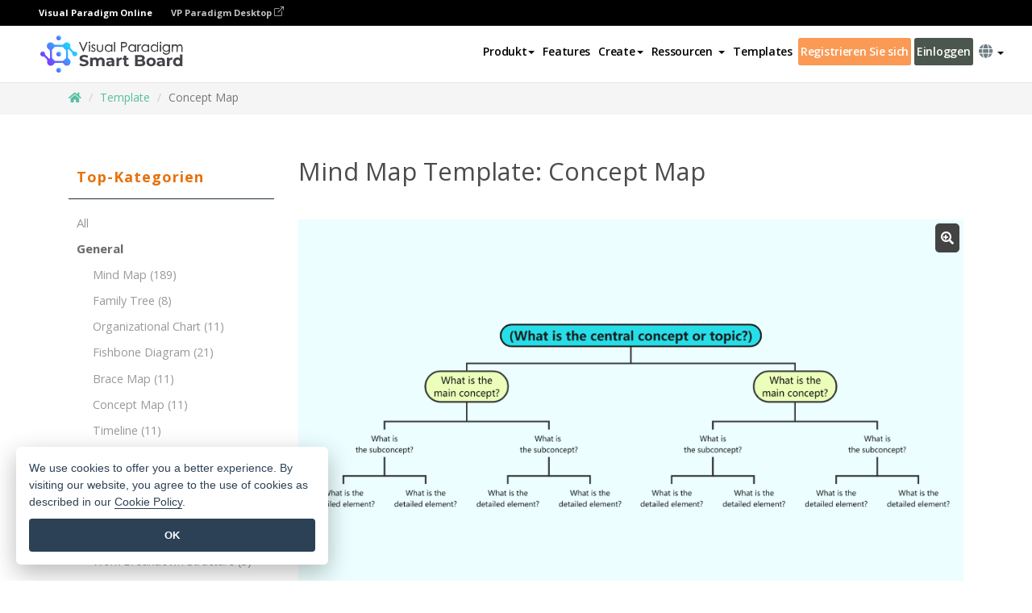

--- FILE ---
content_type: text/html;charset=UTF-8
request_url: https://board.visual-paradigm.com/de/templates/concept-map/
body_size: 9728
content:
<!DOCTYPE html>
<html lang="de" dir="ltr">
<head>
<title>Free Mind Map Template: Concept Map</title>
<meta name="description" content="Mind Map Template: Concept Map Edit this template Navigating Concepts through Concept Maps A concept map is a visual representation that organizes and illustrates knowledge around a central theme or concept. Developed to enhance understanding and facilitate learning, concept maps use nodes or concepts and connecting lines to show relationships between these concepts. The central &hellip; " />
<meta name="viewport" content="width=device-width, initial-scale=1">
<!-- <link rel="icon" type="image/png" sizes="32x32" href="/favicon-32x32.png">
<link rel="icon" type="image/png" sizes="16x16" href="/favicon-16x16.png"> -->
<link rel="icon" type="image/x-icon" href="/sb_favicon.ico">
			<meta charset="utf-8">
<meta name="theme-color" content="#ffffff">   
<link rel="alternate" hreflang="de" href="https://board.visual-paradigm.com/de/templates/concept-map/"/>
<link rel="alternate" hreflang="en" href="https://board.visual-paradigm.com/templates/concept-map/"/>
<link rel="alternate" hreflang="fr" href="https://board.visual-paradigm.com/fr/templates/concept-map/"/>

<link href="https://fonts.googleapis.com/css?family=Open+Sans:300,400,600,700&display=swap" rel="preload" as="style">
<link href="/css/bootstrap.min.css" rel="preload" as="style">
<link href="/css/style.css?t=1768895987" rel="preload" as="style">
<link href="/css/fontawesome-5.15.1/all.min.css" rel="preload" as="style">
<link href="/css/crownIndicator.css" rel="preload" as="style">
<link href="/scripts/jquery-3.5.1.min.js" rel="preload" as="script">
<link href="/scripts/jquery.easing.min.js" rel="preload" as="script">
<link href="/scripts/bootstrap.min.js" rel="preload" as="script">
<link href="/scripts/custom.js" rel="preload" as="script">

<link rel="stylesheet" type="text/css" href="https://fonts.googleapis.com/css?family=Open+Sans:300,400,600,700&display=swap">
<link rel="stylesheet" type="text/css" href="/css/bootstrap.min.css">
<link rel="stylesheet" type="text/css" href="/css/style.css?t=1768895987">
<link rel="stylesheet" type="text/css" href="/css/fontawesome-5.15.1/all.min.css">
<link rel="stylesheet" type="text/css" href="/css/crownIndicator.css">
<script type="text/javascript" src="/scripts/jquery-3.5.1.min.js"></script>
<script type="text/javascript" src="/scripts/jquery.easing.min.js"></script>
<script type="text/javascript" src="/scripts/bootstrap.min.js"></script>
<script type="text/javascript" src="/scripts/custom.js"></script>
<script>
	var lastErrorMessage; 
	window.addEventListener('error', function (e) {
		var result = '';
		result += 'Page URL: ' + window.location.href + '\n';
		result += 'Message: ' + e.message + '\n';
		if (e.filename) {
			result += 'File: ' + e.filename + ' (' + e.lineno + ', ' + e.colno + ')\n';
		}
		if (e.error && e.error.stack) {
			result += 'Stack: ' + e.error.stack + '\n';
		}
		if (e.detail) {
			result += e.detail.error_msg + ": " + e.detail.error_code + '\n';
		}
		if (lastErrorMessage == result) {
			return;
		}
		lastErrorMessage = result;
		fetch('/rest/log', {
			method: 'POST',
			headers: {
				'content-type': 'application/json'
			},
			body: JSON.stringify({
				type: 'error',
				message: result
			})
		});
	});
</script><link rel="stylesheet" href="/css/tabular/style.css">
<link rel="stylesheet" href="/css/tabular/calculator.css">
</head>

<body class="lang-de ">
	<link rel="stylesheet" href="/css/jquery-simple-mobilemenu-slide.css" />
<script src="/scripts/jquery-simple-mobilemenu.min.js"></script>
<style>
</style>


<div class="topbar-container" id="main-index-header">
<!-- Top bar using Bootstrap 5 -->

	<nav id="mainNav" class="navbar fixed-top-bar navbar-fixed-top affix" data-spy="affix" data-offset-top="70">
		<!-- Global top nav -->
		<nav id="stickymainNav" class="navbar navbar-default navbar-doublerow  navbar-trans navbar-fixed-top">

<div class="bg-black-padding">
	<div class="container-fluid controlled-header-width">
        <span class="text-white-font">Visual Paradigm Online</span>
        <a href="https://www.visual-paradigm.com" target="_blank" class="vp-desktop-link">
          VP Paradigm Desktop
          <svg class="bi" width="12" height="12" fill="currentColor" viewBox="0 0 16 16">
            <path fill-rule="evenodd" d="M8.636 3.5a.5.5 0 0 0-.5-.5H1.5A1.5 1.5 0 0 0 0 4.5v10A1.5 1.5 0 0 0 1.5 16h10a1.5 1.5 0 0 0 1.5-1.5V7.864a.5.5 0 0 0-1 0V14.5a.5.5 0 0 1-.5.5h-10a.5.5 0 0 1-.5-.5v-10a.5.5 0 0 1 .5-.5h6.636a.5.5 0 0 0 .5-.5z"/>
            <path fill-rule="evenodd" d="M16 .5a.5.5 0 0 0-.5-.5h-5a.5.5 0 0 0 0 1h3.793L6.146 9.146a.5.5 0 1 0 .708.708L15 1.707V5.5a.5.5 0 0 0 1 0v-5z"/>
          </svg>
        </a>
      </div>	</div><!-- down nav -->
			<div class="container-fluid controlled-header-width">
				<div class="navbar-header">
					<div class="sub-features-wrapper">
						<a class="navbar-brand hidden-md hidden-sm hidden-xs" href="/de/"> <img class="main-header-index-logo" src="/images/vp-sb-with-name.svg" alt="Logo of Visual Paradigm Smart Board">
								</a>
								<a class="navbar-brand hidden-lg " href="/de/"><img src="/images/sb-logo-1.png"></a>
							</div>
				</div>
				<div class="collapse navbar-collapse" id="navbar-collapse-1">
					<ul class="nav navbar-nav navbar-right">
						<li id="product-megamenu" class="dropdown megamenu-fw"><a href="#" class="dropdown-toggle" data-toggle="dropdown" role="button" aria-expanded="false">Produkt<span class="caret"></span></a>


	<ul class="product-megamenu-item dropdown-menu megamenu-content product-menu-dropdown-v1" role="menu">

		<li class="col-sm-3 col-lg-2 col-xs-12" id="product-menu-column-style">
<span class="product-item-title">Create</span>
<ul class="product-create-menu-list">
<li><img src="/images/home/menu/v1/diagram-logo.png"><a href="/diagrams/">Diagram</a></li>
<li><img src="/images/home/menu/v1/chart-logo.png"><a href="/charts/">Chart</a></li>
<li><img src="/images/home/menu/v1/smartboard-logo.png"><a href="/board/">Smart Board</a></li>
<li><img src="/images/home/menu/v1/form-logo.png"><a href="/forms/">Form Builder</a></li>

</ul>

		</li>
		<li class="col-sm-3 col-lg-2 col-xs-12" id="product-menu-column-style">



			<span class="product-item-title">Compose</span>
<ul class="product-compose-menu-list">
<li><img src="/images/home/menu/v1/designer-logo.png"><a href="/infoart/">Graphic Design</a></li>
<li><img src="/images/home/menu/v1/flipbooks-logo.png"><a href="/flipbook-maker/">Flipbook</a></li>
<li><img src="/images/home/menu/v1/anifuzion-logo.png"><a href="https://explainer.visual-paradigm.com/">Animation</a></li>
<li><img src="/images/home/menu/v1/photobook-logo.png"><a href="/photo-book-maker/">Photobook</a></li>
<li><img src="/images/home/menu/v1/pdf-logo.png"><a href="/online-pdf-editor/">PDF Editor</a></li>
<li><img src="/images/home/menu/v1/collages-logo.png"><a href="/photo-collage-maker/">Collage</a></li>
<li><img src="/images/home/menu/v1/word-office-logo.png"><a href="/document-editor/">Document</a></li>
<li><img src="/images/home/menu/v1/excel-office-logo.png"><a href="/spreadsheet-editor/">Spreadsheet</a></li>
<li><img src="/images/home/menu/v1/ppt-office-logo.png"><a href="/presentation-software/">Presentation</a></li>

</ul>
		</li>
		
		<li class="col-sm-3 col-lg-3 col-xs-12" id="product-menu-column-style">


<span class="product-item-title">Tools</span>
			<ul class="product-utilities-menu-list">
<li><img src="/images/home/menu/v1/ppt-logo.png"><a href="/powerpoint-web-viewer/">PowerPoint Web Viewer</a></li>
<li><img src="/images/home/menu/v1/ai-image-translator-logo.png"><a href="https://ai.visual-paradigm.com/ai-image-translator">AI Image Translator</a></li>
<li><img src="/images/home/menu/v1/pdf-logo.png"><a href="/online-pdf-editor/pdf-editing-tools/">PDF Tools</a></li>
<li><img src="/images/home/menu/v1/files-logo.png"><a href="/file-converters/file-conversion-tools/">File Converters</a></li>
<li><img src="/images/home/menu/v1/photo-effects-logo.png"><a href="/photo-effects-studio/">Photo Effect Tools</a></li>
<li><img src="/images/home/menu/v1/agilien-logo.png"><a href="https://agilien.visual-paradigm.com">Agilien</a></li>
<li><img src="/images/home/menu/v1/canvas-logo.png"><a href="https://canvas.visual-paradigm.com">Canvas</a></li>



</ul>
		</li>
		
		<li class="col-sm-3 col-lg-5 col-xs-12 product-essential-border" id="">



		<span class="product-item-title">	Essential</span>
						<ul class="product-essential-menu-list">

<li><span>Publishing</span>
<div class="">
<p>Turn your results into flipbooks, slideshows, or videos, and display them on a virtual bookshelf.</p>
<a href="/features/publishing/" class="product-learn-more-button">Learn More</a>
</div>
</li>
<li><span>AI Tools</span>
<div class="">
<p>Unlock AI-powered tools that simplify tasks and boost productivity.</p>
<a href="https://ai.visual-paradigm.com/" class="product-learn-more-button">Learn More</a>
</div>
</li>

</ul>

		</li>
		

	</ul></li>

<script>
	$(document).ready(function() {
		$("#top-product-explore-productTab a").click(function(e) {
			e.preventDefault();
			var targetTab = $(this).attr("href");
			$("#top-product-explore-productTab li").removeClass("selected-tab");
			$("#top-product-explore-productTab li").removeClass("active");
			$(this).parent("li").addClass("selected-tab");
			$(".tab-pane-p").removeClass("active-tab");
			$(".tab-pane-p").removeClass("active");
			$(targetTab).addClass("active-tab");
		});
	});
</script><li><a href="/de/features/">Features</a></li>
								<li class="dropdown"><a href="#" class="dropdown-toggle " data-toggle="dropdown" role="button" aria-haspopup="true" aria-expanded="false">
Create<span class="caret"></span></a>
							<ul id="smartboard-menu-create" class="dropdown-menu megamenu-content ">
							<li>
					<a href="/de/create/free-mind-map-tool/" data-locale="en">
				<div class="feature-dropdown-menu">
					<span class="logo-product-title">Mind Map Tool</span>
				</div>
			</a>
				</li>
								<li>
					<a href="/de/create/free-brace-map-tool/" data-locale="en">
				<div class="feature-dropdown-menu">
					<span class="logo-product-title">Brace Map Tool</span>
				</div>
			</a>
				</li>
        		<li>
					<a href="/de/create/free-bubble-map-tool/" data-locale="en">
				<div class="feature-dropdown-menu">
					<span class="logo-product-title">Bubble Map Tool</span>
				</div>
			</a>
				</li>
			<li>
			<a href="/de/create/free-concept-map-tool/" data-locale="en">
				<div class="feature-dropdown-menu">
					<span class="logo-product-title">Concept Map Tool</span>
				</div>
			</a>
		</li>
	<li>
			<a href="/de/create/free-family-tree-tool/" data-locale="en">
				<div class="feature-dropdown-menu">
					<span class="logo-product-title">Family Tree Tool</span>
				</div>
			</a>
		</li>
		<li>
			<a href="/de/create/free-fishbone-diagram-tool/" data-locale="en">
				<div class="feature-dropdown-menu">
					<span class="logo-product-title">Fishbone Diagram Tool</span>
				</div>
			</a>
		</li>
		<li>
			<a href="/de/create/free-organizational-chart-tool/" data-locale="en">
				<div class="feature-dropdown-menu">
				<span class="logo-product-title">Org. Chart Tool</span>
				</div>
			</a>
		</li>
		<li>
			<a href="/de/create/free-tree-chart-tool/" data-locale="en">
				<div class="feature-dropdown-menu">
					<span class="logo-product-title">Tree Chart Tool</span>
				</div>
			</a>
		</li>
		
		
	
							</ul> </li>
							
							<li class="resources-multi-level-menu">
<a href="#" class="dropdown-toggle" data-toggle="dropdown" role="button" aria-haspopup="true" aria-expanded="false"> 
	<span style="border: unset; background: unset; padding: 0px">Ressourcen</span> 
	<span class="caret" style="margin-left: 4px;"></span>
</a>

	<ul id="dropdown-resources-menu" class="dropdown-menu feature-dropdown">
<li><a href="https://updates.visual-paradigm.com" data-locale="en">
				<div class="feature-dropdown-menu">
					<span class="logo-product-title">Was gibt's Neues?</span>
				</div>
		</a></li>
		<li><a href="https://blog.visual-paradigm.com/" data-locale="en">
				<div class="feature-dropdown-menu">
					<span class="logo-product-title">Blog</span>
				</div>
		</a></li>
		<li><a href="https://online.visual-paradigm.com/de/learn/" data-locale="en">
				<div class="feature-dropdown-menu">
					<span class="logo-product-title">Lernen Sie</span>
				</div>
		</a></li>
	</ul></li><li><a href="/de/templates/">Templates</a></li>
							<li class="btn-trial-sb"><a href="/de/subscribe.jsp">Registrieren Sie sich</a></li>
							<li class="btn-login"><a href="/de/login.jsp">Einloggen</a></li>
						<li class="dropdown"><a href="#" class="dropdown-toggle" data-toggle="dropdown" role="button" aria-haspopup="true" aria-expanded="false"><i class="fa fa-globe select-language" aria-hidden="true"></i> <span class="caret"></span></a>
							<ul id="lang-switcher" class="dropdown-menu">
								<li><a href="/templates/concept-map/" data-locale="en">English</a></li>
<li><a href="/cn/templates/concept-map/" data-locale="zh_CN">简体中文</a></li>
<li><a href="/tw/templates/concept-map/" data-locale="zh_TW">繁體中文</a></li>
<li><a href="/es/templates/concept-map/" data-locale="es">Espa&ntilde;ol</a></li>
<li><a href="/de/templates/concept-map/" data-locale="de">Deutsch</a></li>
<li><a href="/pl/templates/concept-map/" data-locale="pl">Polski</a></li>
<li><a href="/pt/templates/concept-map/" data-locale="pt">Português</a></li>
<li><a href="/id/templates/concept-map/" data-locale="in_ID">Bahasa Indonesia</a></li>
<li><a href="/ja/templates/concept-map/" data-locale="ja">日本語</a></li>
<li><a href="/ko/templates/concept-map/" data-locale="ko">한국인</a></li>
<li><a href="/ru/templates/concept-map/" data-locale="ru">Русский</a></li></ul> <script type="text/javascript">
								$(document).ready(function() {
									$("#lang-switcher a").on('click', function() {
										setCookie("locale-selected", true);
										setCookie("locale", $(this).data("locale"));
									});
									var memberPage = getCookie("memberPage");
									if (memberPage) {
										$("#my-workspace").attr("href",	'/'	+ memberPage);
									}
								});
							</script></li>
					</ul>
					<!-- mobile menu -->
					<ul class="mobile_menu">
						<!-- Product -->
<!-- Resources -->
<li><a style="cursor: pointer;" href="#" onclick="return false;">Produkt<span class="badge badge-new-v1">Neu</span></a>
	<ul class="submenu">
		<li><a style="cursor: pointer;" href="#" onclick="return false;">Anschauliches Paradigma Online</a>


			<ul class="submenu">
				<li style="cursor: pointer"><a href="https://online.visual-paradigm.com/de/" data-locale="en">
						<div class="product-dropdown-menu">
							<div class="logo-products">
								<span class="logo-product-title">Anschauliches Paradigma Online</span>
							</div>
						</div>
				</a></li>
				<li style="cursor: pointer"><a href="https://online.visual-paradigm.com/de/online-pdf-editor/" data-locale="en">
						<div class="product-dropdown-menu">
							<div class="logo-products">
								<img src="/images/home/header/pdf-editor.png" width="21px"> <span class="logo-product-title">PDF-Editor-Suite</span>

							</div>
							<p class="product-megamenu-desc">Bearbeiten Sie supergroße PDF-Dateien in Sekundenschnelle. PDF-Werkzeuge und Konverter.</p>
						</div>
				</a></li>
				<li><a href="https://online.visual-paradigm.com/de/document-editor/" data-locale="en">
						<div class="product-dropdown-menu">
							<div class="logo-products">
								<img src="/images/home/header/documents.png" width="21px"> <span class="logo-product-title">Dokumenten-Editor</span>
							</div>
							<p class="product-megamenu-desc">Bearbeiten und teilen Sie Word-Dokumente online.</p>
						</div>
				</a></li>
				<li><a href="https://online.visual-paradigm.com/de/presentation-software/" data-locale="en">
						<div class="product-dropdown-menu">
							<div class="logo-products">
								<img src="/images/home/header/presentation.png" width="21px"> <span class="logo-product-title">Präsentations-Editor</span>
							</div>
							<p class="product-megamenu-desc">Erstellen Sie beeindruckende PowerPoint-Präsentationen und zeigen Sie sie online.</p>
						</div>
				</a></li>
				<li><a href="https://online.visual-paradigm.com/de/spreadsheet-editor/" data-locale="en">
						<div class="product-dropdown-menu">
							<div class="logo-products">
								<img src="/images/home/header/tabular.png" width="21px"> <span class="logo-product-title">Tabellenkalkulations-Editor</span>
							</div>
							<p class="product-megamenu-desc">Bearbeiten und teilen Sie Excel-Dateien mit Leichtigkeit.</p>
						</div>
				</a></li>
				<li><a href="https://online.visual-paradigm.com/de/diagrams/" data-locale="en">
						<div class="product-dropdown-menu">
							<div class="logo-products">
								<img src="/images/home/header/diagrams.png" width="21px"> <span class="logo-product-title">Diagramming-Tool</span>
							</div>
							<p class="product-megamenu-desc">Erstellen Sie Flussdiagramme, Mindmaps und andere Diagramme.</p>
						</div>
				</a></li>
				<li><a href="https://online.visual-paradigm.com/de/forms/" data-locale="en">
						<div class="product-dropdown-menu">
							<div class="logo-products">
								<img src="/images/home/header/forms.png" width="21px"> <span class="logo-product-title">Forms Builder</span>
							</div>
							<p class="product-megamenu-desc">Gestalten Sie digitale Formulare und Umfragen und sammeln Sie Feedback.</p>
						</div>
				</a></li>
				<li><a href="https://online.visual-paradigm.com/de/file-converters/file-conversion-tools/" data-locale="en">
						<div class="product-dropdown-menu">
							<div class="logo-products">
								<img src="/images/home/header/file-conversion.png" width="21px"> <span class="logo-product-title">Datei-Konverter</span>
							</div>
							<p class="product-megamenu-desc">Konvertieren Sie Audio-, Bild- und Videodateien in verschiedene Formate.</p>
						</div>
				</a></li>

				<li><a href="https://online.visual-paradigm.com/de/infoart/" data-locale="en">
						<div class="product-dropdown-menu">
							<div class="logo-products">
								<img src="/images/home/header/infoart.png" width="21px"> <span class="logo-product-title">Grafik-Design-Tool</span>
							</div>
							<p class="product-megamenu-desc">Erstellen Sie Infografiken, Flyer und visuelle Marketingmaterialien.</p>
						</div>
				</a></li>

				<li><a href="https://online.visual-paradigm.com/de/photo-effects-studio/" data-locale="en">
						<div class="product-dropdown-menu">
							<div class="logo-products">
								<img src="/images/home/header/photo-effects-studio.png" width="21px"> <span class="logo-product-title">Werkzeug für Fotoeffekte</span>
							</div>
							<p class="product-megamenu-desc">Große Auswahl an AI-Bildwerkzeugen zum Reparieren und Verbessern von Fotos.</p>
						</div>
				</a></li>
				<li><a href="https://online.visual-paradigm.com/de/flipbook-maker/" data-locale="en">
						<div class="product-dropdown-menu">
							<div class="logo-products">
								<img src="/images/home/header/flipbook-maker.png" width="21px"> <span class="logo-product-title">Daumenkino-Hersteller</span>
							</div>
							<p class="product-megamenu-desc">Konvertieren Sie Dateien in digitale Daumenkinos. Organisieren Sie mit Bücherregalen.</p>
						</div>
				</a></li>
				<li><a href="https://online.visual-paradigm.com/de/powerpoint-web-viewer/" data-locale="en">
						<div class="product-dropdown-menu">
							<div class="logo-products">
								<img src="/images/home/header/powerpoint-viewer.png" width="21px"> <span class="logo-product-title">Online-PPT-Betrachter</span> <span class="badge badge-pill badge-new">New</span>
							</div>
							<p class="product-megamenu-desc">PowerPoint-Präsentationen online ansehen und abspielen.</p>
						</div>
				</a></li>
			</ul></li>
		<li><a href="https://explainer.visual-paradigm.com/de/" data-locale="en"> <span class="">Animierter Erklärer</span></a></li>
<li><a href="/de/" data-locale="en"> <span class="">Smart Board</span> <span class="badge badge-new-v1">Neu</span>
		</a></li>



	</ul></li>



<!-- Features -->
<li><a href="/de/features/">Features</a></li>

<!-- Create -->
<li><a style="cursor: pointer;">Create</a>
	<ul class="submenu">

		<li><a href="/de/create/free-mind-map-tool/" data-locale="en"> <span class="">Mind Map Tool</span>

		</a></li>
		<li><a href="/de/create/free-brace-map-tool/" data-locale="en"> <span class="">Brace Map Tool</span>

		</a></li>
		<li><a href="/de/create/free-bubble-map-tool/" data-locale="en"> <span class="">Bubble Map Tool</span>

		</a></li>
		<li><a href="/de/create/free-concept-map-tool/" data-locale="en"> <span class="">Concept Map Tool</span>

		</a></li>
		<li><a href="/de/create/free-family-tree-tool/" data-locale="en"> <span class="">Family Tree Tool</span>

		</a></li>
		<li><a href="/de/create/free-fishbone-diagram-tool/" data-locale="en"> <span class="">Fishbone Diagram Tool</span>

		</a></li>
		<li><a href="/de/create/free-organizational-chart-tool/" data-locale="en"> <span class="">Org. Chart Tool</span>

		</a></li>
		<li><a href="/de/create/free-tree-chart-tool/" data-locale="en"> <span class="">Tree Chart Tool</span>

		</a></li>
		
		

	</ul></li>
<!-- Resources -->
<li><a style="cursor: pointer;">Ressourcen</a>
	<ul class="submenu">
		<li><a href="https://updates.visual-paradigm.com/" data-locale="en"> <span class="">Was gibt's Neues?</span>

		</a></li>
		<li><a href="https://blog.visual-paradigm.com/" data-locale="en"> <span class="">Blog</span>

		</a></li>
		<li><a href="/de/learn/" data-locale="en"> <span class="">Lernen Sie</span>

		</a></li>
	</ul></li>

<!-- Templates -->
<li><a href="/de/templates/">Templates</a></li>

<li><a style="cursor: pointer;"><i class="fa fa-globe select-language" aria-hidden="true"></i></a>
	<ul class="submenu">
		<li><a href="/templates/concept-map/" data-locale="en"> <span class="items">English</span></a></li>
		<li><a href="/cn/templates/concept-map/" data-locale="zh_CN"> <span class="items">简体中文</span></a></li>
		<li><a href="/tw/templates/concept-map/" data-locale="zh_TW"> <span class="items">繁體中文</span></a></li>
		<li><a href="/es/templates/concept-map/" data-locale="es"><span class="items">Espa&ntilde;ol</span></a></li>
		<li><a href="/de/templates/concept-map/" data-locale="de"><span class="items">Deutsch</span></a></li>
		<li><a href="/pl/templates/concept-map/" data-locale="pl"><span class="items">Polski</span></a></li>
		<li><a href="/pt/templates/concept-map/" data-locale="pt"><span class="items">Português</span></a></li>
		<li><a href="/id/templates/concept-map/" data-locale="in_ID"><span class="items">Bahasa Indonesia</span></a></li>
		<li><a href="/ja/templates/concept-map/" data-locale="ja"><span class="items">日本語</span></a></li>
		<li><a href="/ko/templates/concept-map/" data-locale="ko"><span class="items">한국인</span></a></li>
		<li><a href="/ru/templates/concept-map/" data-locale="ru"><span class="items">Русский</span></a></li>

	</ul> <script type="text/javascript">
								$(document).ready(function() {
									$("#lang-switcher a").on('click', function() {
										setCookie("locale-selected", true);
										setCookie("locale", $(this).data("locale"));
									});
							var memberPage = getCookie("memberPage");
							if (memberPage) {
								$("#my-workspace").attr("href",
										'/' + memberPage);
							}
						});
	</script></li>

<!-- Sign up -->
<li><a class="submenu-signup" href="/de/subscribe.jsp">Registrieren Sie sich</a></li>
						<!-- Pricing -->
						<li><a class="submenu-login" href="/de/login.jsp">Einloggen</a></li>
						<!-- Form -->
					</ul>
				</div>
			</div>
		</nav>
	</nav>
</div>
<script>
   $(document).ready(function() {
       $(".mobile_menu").simpleMobileMenu({
           "menuStyle": "slide"
       });
   })
</script>
<script>
	$("#product-megamenu").hover(
		function() { // Mouse Over
			var menu = $(this).find('.dropdown-menu').stop(true, true);
			$("#mainNav").parent().addClass("megamenu");
			menu.delay(100).fadeIn(200);
		},
		function() { // Mouse Out
			$(this).find('.dropdown-menu').stop(true, true).delay(100)
				.fadeOut(100, 'swing', () => { // test 200
					$("#mainNav").parent().removeClass("megamenu");
				});
		}
	);
</script>
<script>
	$('ul.nav li.dropdown:not(#product-megamenu)').on({
		mouseenter : function() {
			$(this).find('.dropdown-menu').stop(true, true).delay(100).fadeIn(200);
		},
		mouseleave : function() {
			$(this).find('.dropdown-menu').stop(true, true).delay(100).fadeOut(200);
		}
	});
	
	$('ul.nav li.dropdown-templates').on({
		mouseenter : function() {
			$(this).find('.dropdown-templates-menu').css('visibility','visible').stop(true, true).delay(100).fadeIn(200);
		},
		mouseleave : function() {
			$(this).find('.dropdown-templates-menu').css('visibility','hidden').stop(true, true).delay(100).fadeOut(200);
		}
	});
	$('.dropdown-toggle').click(
		function() {
			if ($(this).parent().find('.dropdown-templates-menu').is(':visible')) {
				$(this).parent().find('.dropdown-templates-menu').stop(true, true).css('visibility','hidden').delay(100).fadeOut(200);
			} else {
				$(this).parent().find('.dropdown-templates-menu').css('visibility','visible').stop(true, true).delay(100).fadeIn(200);
			}
	});
</script>
<!--/ Navigation bar-->

<div class="breadcrumb-container">
		<div class="container">
			<nav aria-label="breadcrumb" role="navigation">
				<ol class="breadcrumb">
					<li class="breadcrumb-item"><a href="/de/"><i class="fa fa-home" aria-hidden="true"></i> </a></li>
                    <li class="breadcrumb-item"><a href="/de/templates">Template</a></li>
                    <li class="breadcrumb-item active" aria-current="page">Concept Map</li>
				</ol>
			</nav>
		</div>
	</div>

	<section id="" class="section-padding board_post">
		<div class='image-popup-container' id='image_popup_container'>
			<a id='popup-close-btn' onClick='popupHandler(false);'>&#10005;</a>
			<img id='image-popup-displayer' src='' />
		</div>
		<div class="container">
			<div class="content-container-alt">
				<div class="row">
					<div class="col-md-12">
						<div class="col-md-3" id="leftCol">
							<ul class="nav nav-stacked knowledge-sidebar" id="knowledge-sidebar" data-spy="affix" data-offset-top="100" data-offset-bottom="500" data-anchor="first-info">
                                <div class="panel-group" id="template-sidebar-accordion" role="tablist" aria-multiselectable="true">
    <div class="panel panel-default">
        <div class="panel-heading" role="tab" id="headingOne">
            <h4 class="panel-title template-category-name">
                
                    Top-Kategorien</h4>
        </div>
        <div id="collapseOne" class="panel-collapse collapse in" role="tabpanel" aria-labelledby="headingOne">
            <div class="panel-body">
                <div class="template-accordion-tab-content">
                	<a href="/de/templates/"><span class="">All</span></a>
					<div class='sub-cat-block'>
<h4 class='sub-cat-title'>General</h4>
<div class='sub-cat-list'>
<a class='sub-cat' href='/de/templates/category/general/MindMap/'><span class=''>Mind Map</span> <span>(189)</span></a>
<a class='sub-cat' href='/de/templates/category/general/FamilyTree/'><span class=''>Family Tree</span> <span>(8)</span></a>
<a class='sub-cat' href='/de/templates/category/general/OrganizationalChart/'><span class=''>Organizational Chart</span> <span>(11)</span></a>
<a class='sub-cat' href='/de/templates/category/general/FishboneDiagram/'><span class=''>Fishbone Diagram</span> <span>(21)</span></a>
<a class='sub-cat' href='/de/templates/category/general/BraceMap/'><span class=''>Brace Map</span> <span>(11)</span></a>
<a class='sub-cat' href='/de/templates/category/general/ConceptMap/'><span class=''>Concept Map</span> <span>(11)</span></a>
<a class='sub-cat' href='/de/templates/category/general/Timeline/'><span class=''>Timeline</span> <span>(11)</span></a>
<a class='sub-cat' href='/de/templates/category/general/TreeChart/'><span class=''>Tree Chart</span> <span>(10)</span></a>
<a class='sub-cat' href='/de/templates/category/general/BubbleMap/'><span class=''>Bubble Map</span> <span>(3)</span></a>
<a class='sub-cat' href='/de/templates/category/general/BreakdownStructure/'><span class=''>Breakdown Structure</span> <span>(11)</span></a>
</div>
</div>
<div class='sub-cat-block'>
<h4 class='sub-cat-title'>Project Management</h4>
<div class='sub-cat-list'>
<a class='sub-cat' href='/de/templates/category/project-management/WorkBreakdownStructure/'><span class=''>Work Breakdown Structure</span> <span>(3)</span></a>
<a class='sub-cat' href='/de/templates/category/project-management/OrganizationalBreakdownStructure/'><span class=''>Organizational Breakdown Structure</span> <span>(3)</span></a>
<a class='sub-cat' href='/de/templates/category/project-management/RiskBreakdownStructure/'><span class=''>Risk Breakdown Structure</span> <span>(3)</span></a>
<a class='sub-cat' href='/de/templates/category/project-management/CostBreakdownStructure/'><span class=''>Cost Breakdown Structure</span> <span>(3)</span></a>
<a class='sub-cat' href='/de/templates/category/project-management/ResourceBreakdownStructure/'><span class=''>Resource Breakdown Structure</span> <span>(3)</span></a>
<a class='sub-cat' href='/de/templates/category/project-management/ProductBreakdownStructure/'><span class=''>Product Breakdown Structure</span> <span>(3)</span></a>
<a class='sub-cat' href='/de/templates/category/project-management/ProcurementBreakdownStructure/'><span class=''>Procurement Breakdown Structure</span> <span>(3)</span></a>
<a class='sub-cat' href='/de/templates/category/project-management/StakeholderBreakdownStructure/'><span class=''>Stakeholder Breakdown Structure</span> <span>(3)</span></a>
<a class='sub-cat' href='/de/templates/category/project-management/LocationBreakdownStructure/'><span class=''>Location Breakdown Structure</span> <span>(3)</span></a>
</div>
</div>
</div>                        
            </div>
        </div>
    </div>
</div>
<script>
	const targetOrigin = "https://online.visual-paradigm.com";
	if(self!==top){
		window.top.postMessage(window.location.pathname,targetOrigin);
	}
	
	
		$('#collapseOne a[href="' + window.location.pathname + '"] span').addClass('activeMenuItem');
	</script></ul>
						</div>
						<div class="col-md-9 main-content">
							<div class="sections" id="first-info">
<div class="wp-block-columns header-title-button is-layout-flex wp-container-2 wp-block-columns-is-layout-flex">
<div class="wp-block-column is-layout-flow wp-block-column-is-layout-flow" style="flex-basis:100%">
<h1 class="wp-block-heading">Mind Map Template: Concept Map</h1>
</div>
</div>



<figure class="wp-block-image size-full slider slider-1"><img decoding="async" loading="lazy" width="7803" height="4659" src="https://online.visual-paradigm.com/servlet/editor-content/board/templates/concept-map/sites/7/2024/01/concept-map-1.png" alt="" class="wp-image-17601" /></figure>



<a href="https://online.visual-paradigm.com/app/smart-board/#/?proj=0&amp;gallery=/repository/84e4d681-8a08-4aba-99d7-b6b7b7f2e679.xml&amp;name=Concept Map" class="btn-use-current-middle-template">Edit this template</a>



<h2 class="wp-block-heading">Navigating Concepts through Concept Maps</h2>



<p>A concept map is a visual representation that organizes and illustrates knowledge around a central theme or concept. Developed to enhance understanding and facilitate learning, concept maps use nodes or concepts and connecting lines to show relationships between these concepts. The central idea is typically placed at the center, with related concepts branching out. Arrows or linking phrases further clarify the connections between concepts. Concept maps are versatile tools used in education, brainstorming, and problem-solving, helping individuals grasp complex information, identify patterns, and establish the hierarchical structure of ideas within a given topic. They provide a clear and concise overview of the relationships between various elements, making them effective aids for communication and knowledge representation in diverse fields.</p>



<h2 class="wp-block-heading">Ubiquitous Applications of Concept Maps</h2>



<p>Concept maps find widespread use across diverse fields and educational levels due to their versatility in representing and organizing knowledge. In education, they serve as effective study aids, helping students to visualize and understand complex topics, identify key concepts, and establish relationships between them. Teachers often utilize concept maps to illustrate the structure of a lesson, providing a clear roadmap for students to follow. In business and research, concept maps aid in brainstorming sessions, strategic planning, and organizing ideas for projects. Additionally, healthcare professionals employ concept maps to illustrate patient care plans and medical concepts. The common thread in these applications is the ability of concept maps to visually convey information, stimulate critical thinking, and foster a deeper understanding of interconnected ideas and relationships within a given subject or problem.</p>



<h2 class="wp-block-heading">Unleashing the Potential of Visual Paradigm Smart Board</h2>



<p>Creating concept maps is now more accessible and efficient with Visual Paradigm Smart Board. This innovative platform offers a user-friendly digital environment for designing concept maps seamlessly. Visual Paradigm Smart Board&#8217;s intuitive features make the process of crafting dynamic and engaging concept maps incredibly easy. Whether used for educational purposes, brainstorming sessions, or strategic planning, Visual Paradigm Smart Board enhances the concept map creation experience, providing individuals and teams with a modern and effective tool to visually organize and communicate ideas. Embrace the simplicity and versatility of Visual Paradigm Smart Board to bring your concepts to life in a digital space.</p>
</div>
						</div>
					</div>
				</div>
			</div>
		</div>

	</section>
	<!--footer-->
	<section id="footer">
		<footer class="footer">
			<div class="container">

				<div class="row">
					<!-- row -->
					<div class="col-lg-1 col-md-12">
						<!-- widgets column left -->
						<a class="logo" href="/de/"><img src="/images/footer-sb-white-logo.png" alt="Visual Paradigm Smart Board" width="52px" height="52px" /></a>
							</div>

					<!-- widgets column left end -->
					<div class="footer-height-other0 col-lg-2 col-md-2 col-sm-3 col-xs-6">
							<h4>Ressourcen</h4>
						<ul class="footer-links">
							<li><a href="https://board.visual-paradigm.com/templates/">Vorlagen</a></li>
									<li><a href="https://blog.visual-paradigm.com/">Blog</a></li>
									<li><a href="https://forums.visual-paradigm.com/">Forum</a></li>
									</ul>
						<div class="space-gap-sm"></div>
				</div>
				<div class="footer-height-other1 col-lg-2 col-md-2 col-sm-3 col-xs-6">
							<h4>Unternehmen</h4>
						<ul class="footer-links">
							<li><a href="https://board.visual-paradigm.com/about-us/">Über uns</a></li>
									<li><a href="https://updates.visual-paradigm.com/">Was gibt es Neues?</a></li>
									<li><a href="https://board.visual-paradigm.com/about-us/press-kit/">Pressemappe</a></li>
									<li><a href="https://board.visual-paradigm.com/contact/">Kontakt</a></li>
									<li><a href="https://board.visual-paradigm.com/sitemap/">Inhaltsverzeichnis</a></li>
									</ul>
						<div class="space-gap-sm"></div>
				</div>
				<div class="col-lg-2 col-md-2 col-sm-3 col-xs-6">

					<!-- widgets column center -->
					<h4>Rechtliches</h4>
					<ul class="footer-links">
						<li><a href="https://online.visual-paradigm.com/de/terms.jsp">Allgemeine Geschäftsbedingungen</a></li>
						<li><a href="/de/ai-policy.jsp">AI Policy</a></li>
						<li><a href="https://online.visual-paradigm.com/de/privacy.jsp">Datenschutz</a></li>
						<li><a href="https://online.visual-paradigm.com/de/content-guidelines.jsp">Content Guidelines</a></li>
						<li><a href="https://online.visual-paradigm.com/de/security.jsp">Übersicht Sicherheit</a></li>
						<li><a href="https://online.visual-paradigm.com/de/report-abuse.jsp">Mißbrauch melden</a></li>
					</ul>
				</div>

				<div class="col-lg-3 col-md-3 col-sm-12 col-xs-12">
					<div class="space-gap-sm hidden-md hidden-lg"></div>
					<!-- widgets column center -->
					<h4>Finden Sie uns auf</h4>
					<ul class="social-icons">
						<li><a href="https://twitter.com/visualparadigm" class="social-icon"> <span class="x-twitter-footer"><img src="/images/footer/x-logo.svg" class="x-twitter-logo" alt="X"></span></a></li>
						<li><a href="https://www.facebook.com/Visual-Paradigm-822068561487170/" class="social-icon"> <i class="fab fa-facebook-f"></i></a></li>
						<li><a href="https://www.linkedin.com/company/visual-paradigm" class="social-icon"> <i class="fab fa-linkedin-in"></i></a></li>
						<li><a href="https://www.pinterest.com/visualparadigm/" class="social-icon"> <i class="fab fa-pinterest-p"></i></a></li>
						<li><a href="https://www.youtube.com/user/VisualParadigm" class="social-icon footer-yt-wrap"><img class="footer-yt-icon" src="/images/footer/yt_icon_mono_white.png"></a></li>
						<li><a href="https://www.instagram.com/visualparadigm" class="social-icon"> <i class="fab fa-instagram"></i></a></li>
					</ul>
					<div class="space-gap-sm"></div>
					<h4>Ausgewählte Produkte</h4>
					<ul class="footer-links">
					<li><a class="logo footer-links-featured-product" href="https://online.visual-paradigm.com/de/"><img class="featured-image" src="/images/vp-online-sm-white.png" alt="Visual Paradigm Online" width="29px" height="35" /><span>Visuelles Paradigma Online</span></a></li>
						<li><a class="logo footer-links-featured-product" href="https://www.visual-paradigm.com/" target="_blank"><img src="/images/visual-paradigm-white-sm.png" alt="Visual Paradigm Desktop" width="29px" height="35" /><span>Visuelles Paradigma Schreibtisch</span></a></li>
							</ul>
				</div>

			</div>
			</div>
		</footer>
		<!--header-->

		<div class="footer-bottom">
			<div class="social-container">
				<div class="container">

					<div class="row">
						<div class="col-xs-12 col-sm-12 col-md-12 col-lg-12">
							<div class="col-xs-12 col-sm-12 col-md-12 col-lg-12">
								<ul class="menu social-text float-left">
									<li><p>
											&#169;2026
											by Visual Paradigm. Alle Rechte vorbehalten.</p></li>
									<li><a href="/de/terms.jsp">Allgemeine Geschäftsbedingungen</a></li>
									<li><a href="/de/ai-policy.jsp">AI Policy</a></li>
									<li><a href="/de/privacy.jsp">Datenschutz</a></li>
									<li><a href="/de/content-guidelines.jsp">Content Guidelines</a></li>
									<li><a href="/de/security.jsp">Übersicht Sicherheit</a></li>
									
								</ul>
							</div>
							<div class="col-xs-12 col-sm-6 col-md-6 col-lg-6 pull-right">
								<div class="design"></div>
							</div>
						</div>
					</div>
				</div>
			</div>
		</div>
	</section>
	<!--/ Footer-->
<script>
	$('body')
			.append(
					'<div id="backToTop" class="btn btn-lg"><i class="fa fa-chevron-up" aria-hidden="true"></i></div>');
	$(window).on('scroll', function() {
		if ($(this).scrollTop() <= 200) {
			$('#backToTop').fadeOut();
		} else {
			$('#backToTop').fadeIn();
		}
	});
	$('#backToTop').on('click', function() {
		$("html, body").animate({
			scrollTop : 0
		}, 700);
		return false;
	});
</script>
<script src="/scripts/visible.js"></script>
<script src="/scripts/wow.min.js"></script>
<script>
	new WOW().init();
</script>
<link href="/css/cookieconsent.css" rel="preload" as="style">
<link href="/scripts/cookieconsent.js" rel="preload" as="script">

<link rel="stylesheet" type="text/css" href="/css/cookieconsent.css">
<script type="text/javascript" src="/scripts/cookieconsent.js"></script>

<script>
(function(){
	if (!window.initCookieConsent) {
		return;
	}
	var cookieConsentText = 'We use cookies to offer you a better experience. By visiting our website, you agree to the use of cookies as described in our <a href="/de/cookie-policy.jsp" target="_blank">Cookie Policy</a>.';
	var cc = initCookieConsent();
	var expires = new Date(new Date().getTime() + (1000*60*60*24 *3560));
	cc.run({
		current_lang:'en',
		cookie_name: 'cookieConsentOK',
		cookie_domain: '.visual-paradigm.com',
		cookie_expiration: expires,
		gui_options: {
	        consent_modal: {
	            layout: 'box',                      // box,cloud,bar
	            position: 'bottom left',           // bottom,middle,top + left,right,center
	            transition: 'slide'                 // zoom,slide
	        }
	    },
	    languages: {
	        'en': {
	            consent_modal: {
	                description: cookieConsentText,
	                primary_btn: {
	                    text: 'OK',
	                    role: 'ok'              // 'accept_selected' or 'accept_all'
	                }
	            },
	            settings_modal: {
	                blocks: []
	            }
	        }
	    }
	});
})();
</script>
<script async src="https://www.googletagmanager.com/gtag/js?id=G-G2ZRVYN70J"></script>
<script>
  window.dataLayer = window.dataLayer || [];
  function gtag(){dataLayer.push(arguments);}
  gtag('js', new Date());

  gtag('config', 'G-G2ZRVYN70J');
</script>
<script>
		const imagePopupElem = document.getElementById('image_popup_container');
		const imageDisplayerElem = document.getElementById('image-popup-displayer');
		const figureElem = document.getElementsByClassName('wp-block-image')[0];
		const imageElem = figureElem.getElementsByTagName('img')[0];
		const imageElemSrc = imageElem.src;
		const triggerPopupBtn = document.createElement('a');
		triggerPopupBtn.id = 'triggerBtn';
		triggerPopupBtn.setAttribute('onclick', 'popupHandler(true)');
		const iconElement = document.createElement('i');
		iconElement.classList.add('fa', 'fa-search-plus');
		iconElement.setAttribute('aria-hidden', 'true');
		triggerPopupBtn.append(iconElement);
		figureElem.append(triggerPopupBtn);

		if (imageElemSrc) {
			imageDisplayerElem.src = imageElemSrc;
		};

		const popupHandler = (open) => {
			if (open) {
				imagePopupElem.style.display = 'block';
			} else {
				imagePopupElem.style.display = 'none';
			};
		};
	</script>
</body>
</html>


--- FILE ---
content_type: text/css
request_url: https://board.visual-paradigm.com/css/tabular/calculator.css
body_size: 1541
content:

.pattern_dots {
    background: url(/images/tabular/calculator/pattern.png) repeat-x #fff;
}
.calculator_box_cat a {
    background: #fff;
    -webkit-border-radius: 5px;
    -moz-border-radius: 5px;
    border-radius: 5px;
    border: 1px solid #ededed;
    margin-bottom: 35px;
    padding: 40px 25px 0;
    position: relative;
    font-size: 14px;
    color: #666;
    min-height: 200px;
    display: block;
    line-height: 1.3;
        transition: all .2s ease;
}
.calculator_box_cat a:hover {
    transform: translate(0,-10px);
    -webkit-transform: translate(0,-10px);
    -ms-transform: translate(0,-10px);
}
.calculator_box_cat a span {
    -webkit-border-radius: 50%;
    -moz-border-radius: 50%;
    border-radius: 50%;
    border: 1px solid #ededed;
    position: absolute;
    top: -25px;
    display: block;
    width: 50px;
    height: 50px;
    line-height: 48px;
    font-weight: 700;
    font-size: 16px;
    left: 50%;
    margin-left: -25px;
    text-align: center;
}
.calculator_box_cat a i {
    font-size: 75px;
    margin: 0;
    padding: 0;
    line-height: 1.3;

    transition: all .5s ease;
    display: block;
    text-align: center;
}

.calculator_health {
    color: #FB6979;
}
.calculator_finance {
    color: #9EBC9E;
}
.calculator_math {
    color: #FFC857;
}
.calculator_food {
    color: #80CED7;
}
.calculator_unit-converters {
    color: #F79F79;
}
.calculator_physics {
    color: #17BEBB;
}
.calculator_statistics {
    color: #5DD39E;
}
.calculator_other {
    color: #9C95DC;
}
.calculator_sports {
	color: #5DA9E9;
	
}
.calculator_webmaster {
	color: #C884F7;
	
}
.calculator_box_cat a:hover i {
    color: #30C5FF;
}
.calculator_box_cat a h3 {
    font-size: 17px;
    font-weight: 600;
    margin: 0 0 10px;
    padding: 0;
    text-align: center;
}
#box_subscribe, .calculator_box_cat a span, footer {
    background-color: #fff;
}
.calculator_box_cat p {
text-align: center;
}
.calculator-about-title {
    background: url(/images/tabular/calculator/grey-line.png) center repeat-x;
}
.calculator-about-title {
    font-size: 20px;
    text-align: center;
        margin-bottom: 50px;
}
.bgfff {
    background: #fcfcfc;
    font-weight: 700;
}
.calculator-about-title span {
    padding: 0 30px;
}
.calculator-bg {
background-color: #fcfcfc;
}


.calculator-item-row {
text-align: left;
    padding-inline-start: 0px !important;
}
.calculator-item-row li {
    margin: 7px 7px;
    display: inline-block;
       width: 200px;
    overflow: hidden;
    position: relative;
    }
.gradient-button {
font-weight: 600;
    padding: 10px 20px;
    text-align: center;
    text-transform: capitalize;
    transition: 0.5s;
    background-size: 200% auto;
    color: #5F5F5F;
    box-shadow: 0 0 20px #eee;
    border-radius: 10px;
    line-height: 20px;
    display: table-cell;
    font-size: 14px;
    vertical-align: middle;
    transition: all 0.3s cubic-bezier(.25,.8,.25,1);
    cursor: pointer;
    height: 70px;
    width: 200px;
}
.gradient-button:hover{
 
}
.gradient-button-1 {background: linear-gradient(128deg, #FAFAFA 78%, #E7F1F7 60%);}
.gradient-button-1:hover { background-position: right center; color: #5F5F5F;     background-size: 450%;     transition: all 0.3s cubic-bezier(.25,.8,.25,1);}
.title {
    font-size: 1.7em;
    line-height: 1.36363636em;
    font-weight: 600;
}
.seperator-types {
    padding-bottom: 0px;
}
 hr {
    margin-top: 0px;
    margin-bottom: 10px;

}
.calculator-category-row {
margin-bottom: 30px;
display: inline-block;}

.template-main-content h1 {
    padding-bottom: 7px;
    float: left;
}
.template-description-padding {
	display: inline-block;
}
.calculator-template-section-padding {
    padding-top: 20px;
    background-color: #fff;
    padding-bottom: 60px;
}
.calculator-callouts-section-padding {
    padding-top: 0px;
    background-color: #fff;
    padding-bottom: 60px;
}

.widget { margin-bottom: 4px; background-color: #eef4f1; padding: 32px; }
.widget-title { margin-bottom: 20px; margin-top:0px; }
.well-default{background-color: #40c3b4;}
.well-primary{background-color: #ff515b;}
.well-secondary{background-color: #0db2f0;}
.widget-call-to-action {    text-align: center;}
.widget-call-to-action .widget-title{font-size: 42px; color: #707070; font-weight: 600;}
.widget-call-to-action p{font-size: 16px;
    color: #fff;
    margin-bottom: 20px;}

.callout-bubble {
	padding: 30px;
	color: #fff;
	background-color: #A94545;
}
.callout-dark {
    padding: 30px;
    transition: .8s;
    background-image: url(/images/index2/tabular.png);
    border: 2px solid #40c3b4;
        background-repeat: no-repeat;
    background-size: contain;
}
.callout-h1 {
    font-size: 1rem;
    font-weight: 600;
    color: #40c3b4 !important;

}
.calculator-button {
    text-align: center;
    font-weight: 700;
    text-transform: uppercase;
    letter-spacing: 0.3px;
    display: inline-block;
    white-space: normal;
    color: #ffffff;
    background-color: #F66F6C;
    border-radius: 4px;
    padding: 10px 32px;
    position: relative;
    margin-bottom: 15px;
    margin-top: 15px;
    z-index: 1;
    transition: all 0.4s ease;
    border: 0px solid transparent;
}
.calculator-all-button {
    text-align: center;
    font-weight: 700;
    text-transform: uppercase;
    letter-spacing: 0.3px;
    display: inline-block;
    white-space: normal;
    color:#F66F6C;
    background-color: #fff;
    border-radius: 4px;
    padding: 10px 32px;
    position: relative;
    z-index: 1;
    transition: all 0.4s ease;
    border: 0px solid transparent;
}
.calculator-all-button:focus, .calculator-all-button:visited {
     color:#F66F6C;
}

	
}
/*--------------------*/
/* calculator example pages */
/*--------------------*/


#calculator-examples p {
	padding-bottom: 15px;
  
	
}
#first-info p{
		margin-bottom: 10px;
}
#calculator-examples h2 {
	 padding-top: 7px;
    padding-bottom: 5px;
      font-size: 28px;
	
}
#calculator-examples h3 {
    padding-bottom: 5px;
    padding-top: 7px;
    font-size: 24px;
    line-height: 1.36363636em;
	
}
#calculator-examples iframe {
	margin-top: 20px;
	
}
#calculator-examples ol {
	    list-style: decimal;
	margin-bottom: 15px;
	font-size: 16px;
}
#calculator-examples ul {
list-style-type: disc;
margin-block-start: 0em;
    margin-block-end: 1em;
    margin-inline-start: 0px;
    margin-inline-end: 0px;
    padding-inline-start: 40px;
        text-transform: capitalize;
}
#calculator-examples table {
	  width: 100%;
	      margin-bottom: 20px;
}
#calculator-examples th {
    text-align: left;
}
#calculator-examples td{
   padding-left: 10px;
}
#calculator-examples tr:nth-child(even) {
	background: #f4f4f4;
	}


--- FILE ---
content_type: image/svg+xml
request_url: https://static.visual-paradigm.com/web/images/vp-sb-with-name.svg
body_size: 3721
content:
<?xml version="1.0" encoding="utf-8"?>
<!-- Generator: Adobe Illustrator 28.0.0, SVG Export Plug-In . SVG Version: 6.00 Build 0)  -->
<svg version="1.1" id="Layer_1" xmlns="http://www.w3.org/2000/svg" xmlns:xlink="http://www.w3.org/1999/xlink" x="0px" y="0px"
	 viewBox="0 0 185 50" style="enable-background:new 0 0 185 50;" xml:space="preserve">
<style type="text/css">
	.st0{fill:url(#SVGID_1_);}
	.st1{fill:url(#SVGID_00000024704147028012058850000004775819825563860132_);}
	.st2{fill:url(#SVGID_00000090997523945916965950000008400950387665813383_);}
	.st3{fill:url(#SVGID_00000028283602659462691620000015644646066559697335_);}
	.st4{fill:#404040;}
	.st5{fill:#434449;}
</style>
<g>
	
		<linearGradient id="SVGID_1_" gradientUnits="userSpaceOnUse" x1="25.7972" y1="44.899" x2="30.0257" y2="49.1275" gradientTransform="matrix(1 0 0 -1 0 52)">
		<stop  offset="0" style="stop-color:#7C3AFF"/>
		<stop  offset="1" style="stop-color:#17DAFF"/>
	</linearGradient>
	<path class="st0" d="M30,7.1c1.2-1.2,1.2-3.1,0-4.2s-3.1-1.2-4.2,0c-1.2,1.2-1.2,3.1,0,4.2C27,8.3,28.8,8.3,30,7.1z"/>
	
		<linearGradient id="SVGID_00000011726830231135405990000016239908939510640044_" gradientUnits="userSpaceOnUse" x1="25.773" y1="4.8711" x2="30.0015" y2="9.0996" gradientTransform="matrix(1 0 0 -1 0 52)">
		<stop  offset="0" style="stop-color:#7C3AFF"/>
		<stop  offset="1" style="stop-color:#17DAFF"/>
	</linearGradient>
	<path style="fill:url(#SVGID_00000011726830231135405990000016239908939510640044_);" d="M25.8,42.9c-1.2,1.2-1.2,3.1,0,4.2
		c1.2,1.2,3.1,1.2,4.2,0c1.2-1.2,1.2-3.1,0-4.2C28.8,41.7,27,41.7,25.8,42.9z"/>
	<g>
		
			<linearGradient id="SVGID_00000033327181576401435620000016632713182911170948_" gradientUnits="userSpaceOnUse" x1="25.7879" y1="24.886" x2="30.0164" y2="29.1145" gradientTransform="matrix(1 0 0 -1 0 52)">
			<stop  offset="0" style="stop-color:#7C3AFF"/>
			<stop  offset="1" style="stop-color:#17DAFF"/>
		</linearGradient>
		<path style="fill:url(#SVGID_00000033327181576401435620000016632713182911170948_);" d="M25.8,22.9c-1.2,1.2-1.2,3.1,0,4.2
			c1.2,1.2,3.1,1.2,4.2,0c1.2-1.2,1.2-3.1,0-4.2C28.8,21.7,27,21.7,25.8,22.9z"/>
		
			<linearGradient id="SVGID_00000137110434796870924450000013054791655172380565_" gradientUnits="userSpaceOnUse" x1="14.675" y1="13.925" x2="40.9782" y2="40.2281" gradientTransform="matrix(1 0 0 -1 0 52)">
			<stop  offset="0" style="stop-color:#7C3AFF"/>
			<stop  offset="1" style="stop-color:#17DAFF"/>
		</linearGradient>
		<path style="fill:url(#SVGID_00000137110434796870924450000013054791655172380565_);" d="M50.2,23c-0.6-0.7-1.6-1.1-2.5-1
			c-0.8,0.1-1.7-0.3-2.3-0.9L43,18.5c-0.7-0.7-0.9-1.7-0.7-2.6c0.3-1.5-0.2-3.1-1.4-4.2c-1.8-1.6-4.5-1.6-6.3,0
			c-0.2,0.2-0.4,0.5-0.6,0.7c-0.5,0.8-1.4,1.2-2.4,1.2h-7.8c-0.9,0-1.8-0.5-2.4-1.2c-0.2-0.3-0.4-0.5-0.6-0.7
			c-1.7-1.6-4.5-1.7-6.3,0c-1.9,1.8-1.9,4.8-0.1,6.6c0.3,0.3,0.6,0.6,1,0.8c0.9,0.5,1.5,1.5,1.5,2.5V30c0,0.3-0.2,0.6-0.5,0.7l0,0
			c-0.3,0.1-0.6,0-0.8-0.2l-3.9-3.9c-0.5-0.5-0.8-1.2-0.8-1.9c0-0.8-0.4-1.5-1-2.1c-1.1-1-2.8-1-3.9,0c-1.3,1.2-1.4,3.2-0.2,4.4
			c0.6,0.8,1.5,1,2.3,1c0.9-0.1,1.7,0.2,2.3,0.8l2.4,2.4c0.7,0.7,1,1.7,0.8,2.7c-0.4,1.5,0.1,3.1,1.2,4.3c1.8,1.7,4.6,1.8,6.4,0
			c0.3-0.3,0.5-0.6,0.7-0.9c0.5-0.9,1.5-1.4,2.5-1.4h7.2c1,0,2,0.5,2.5,1.4c0.2,0.3,0.4,0.6,0.7,0.9c1.8,1.7,4.7,1.7,6.4-0.1
			c1.8-1.8,1.8-4.7,0-6.5c-0.2-0.2-0.5-0.4-0.7-0.6c-0.8-0.5-1.3-1.5-1.3-2.4v-9.1c0-0.2,0.1-0.4,0.3-0.5l0,0
			c0.2-0.1,0.5-0.1,0.7,0.1L44,23c0.5,0.5,0.8,1.2,0.8,1.9c0,0.7,0.3,1.5,0.9,2c1.2,1.2,3.2,1.2,4.4-0.2
			C51.1,25.9,51.1,24.1,50.2,23z M34.9,31.8c-0.2,0.2-0.4,0.4-0.5,0.6c-0.6,0.8-1.5,1.2-2.4,1.2h-7.7c-1,0-1.9-0.4-2.4-1.2
			c-0.1-0.2-0.3-0.4-0.5-0.6s-0.5-0.4-0.7-0.6c-0.8-0.5-1.3-1.5-1.3-2.4V21c0-0.9,0.4-1.8,1.1-2.3c0.2-0.1,0.3-0.3,0.5-0.4
			c0.3-0.3,0.5-0.6,0.7-0.9c0.5-0.9,1.5-1.4,2.5-1.4h7.2c1,0,2,0.5,2.5,1.4c0.2,0.3,0.4,0.6,0.7,0.9s0.6,0.6,1,0.8
			c0.9,0.5,1.5,1.5,1.5,2.5v7.2c0,1-0.5,1.9-1.3,2.4C35.4,31.4,35.1,31.6,34.9,31.8z"/>
	</g>
</g>
<g>
	<g>
		<g>
			<path class="st4" d="M53.1,10.2h1.3l3.9,9.1l4-9.1h1.3L58.5,22h-0.3L53.1,10.2z"/>
			<path class="st4" d="M65.9,9.7c0.3,0,0.5,0.1,0.7,0.3s0.3,0.4,0.3,0.7s-0.1,0.5-0.3,0.7c-0.2,0.2-0.4,0.3-0.7,0.3
				c-0.3,0-0.5-0.1-0.6-0.3C65.1,11.2,65,11,65,10.7s0.1-0.5,0.3-0.7C65.5,9.8,65.7,9.7,65.9,9.7z M65.4,13.3h1.1V22h-1.1V13.3z"/>
			<path class="st4" d="M73.3,14.3L72.6,15c-0.6-0.6-1.2-0.9-1.8-0.9c-0.4,0-0.7,0.1-0.9,0.4c-0.3,0.2-0.4,0.5-0.4,0.8
				s0.1,0.6,0.3,0.8c0.2,0.3,0.7,0.6,1.4,0.9c0.8,0.4,1.4,0.9,1.7,1.3c0.3,0.4,0.4,0.9,0.4,1.4c0,0.7-0.3,1.3-0.8,1.8
				s-1.1,0.7-1.9,0.7c-0.5,0-1-0.1-1.4-0.3c-0.5-0.2-0.8-0.5-1.1-0.9l0.7-0.8c0.6,0.6,1.2,1,1.8,1c0.5,0,0.8-0.1,1.2-0.4
				c0.3-0.3,0.5-0.6,0.5-1c0-0.3-0.1-0.6-0.3-0.9c-0.2-0.2-0.7-0.6-1.4-0.9c-0.8-0.4-1.3-0.8-1.6-1.2c-0.3-0.4-0.4-0.8-0.4-1.4
				c0-0.7,0.2-1.2,0.7-1.7c0.5-0.4,1-0.7,1.7-0.7C71.7,13.1,72.5,13.5,73.3,14.3z"/>
			<path class="st4" d="M75.2,13.3h1.1v4.1c0,1,0.1,1.7,0.2,2.1c0.2,0.5,0.5,1,0.9,1.3c0.5,0.3,1,0.5,1.6,0.5s1.2-0.2,1.6-0.5
				s0.7-0.7,0.9-1.2c0.1-0.3,0.2-1.1,0.2-2.1v-4.1h1.1v4.3c0,1.2-0.1,2.1-0.4,2.7s-0.7,1.1-1.3,1.4s-1.3,0.5-2.1,0.5
				c-0.9,0-1.6-0.2-2.1-0.5c-0.6-0.3-1-0.8-1.3-1.4s-0.4-1.5-0.4-2.8L75.2,13.3L75.2,13.3z"/>
			<path class="st4" d="M94.2,13.3V22h-1.1v-1.5c-0.5,0.6-1,1-1.6,1.3s-1.2,0.4-1.9,0.4c-1.2,0-2.3-0.5-3.2-1.3s-1.3-2-1.3-3.3
				s0.4-2.3,1.3-3.2s1.9-1.3,3.2-1.3c0.7,0,1.4,0.2,1.9,0.5c0.6,0.3,1.1,0.8,1.5,1.4v-1.6L94.2,13.3L94.2,13.3z M89.7,14.2
				c-0.6,0-1.2,0.2-1.7,0.5s-1,0.7-1.3,1.3s-0.5,1.1-0.5,1.8c0,0.6,0.2,1.2,0.5,1.8c0.3,0.6,0.7,1,1.3,1.3c0.5,0.3,1.1,0.5,1.7,0.5
				s1.2-0.2,1.8-0.5c0.6-0.3,1-0.7,1.3-1.3c0.3-0.5,0.4-1.1,0.4-1.8c0-1-0.3-1.9-1-2.5C91.5,14.5,90.7,14.2,89.7,14.2z"/>
			<path class="st4" d="M96.6,9.9h1.1V22h-1.1V9.9z"/>
			<path class="st4" d="M105,10.2h2.4c1.4,0,2.3,0.1,2.7,0.2c0.7,0.2,1.2,0.5,1.7,1c0.4,0.5,0.6,1.2,0.6,2s-0.2,1.4-0.6,1.9
				s-1,0.9-1.7,1c-0.5,0.1-1.5,0.2-3,0.2h-0.8V22H105V10.2z M106.2,11.4v4h2c0.8,0,1.4-0.1,1.8-0.2c0.4-0.1,0.7-0.4,0.9-0.7
				c0.2-0.3,0.3-0.7,0.3-1.1c0-0.4-0.1-0.8-0.3-1.1c-0.2-0.3-0.5-0.6-0.8-0.7c-0.4-0.1-0.9-0.2-1.7-0.2H106.2z"/>
			<path class="st4" d="M123.4,13.3V22h-1.1v-1.5c-0.5,0.6-1,1-1.6,1.3s-1.2,0.4-1.9,0.4c-1.2,0-2.3-0.5-3.2-1.3s-1.3-2-1.3-3.3
				s0.4-2.3,1.3-3.2s1.9-1.3,3.2-1.3c0.7,0,1.4,0.2,1.9,0.5c0.6,0.3,1.1,0.8,1.5,1.4v-1.6L123.4,13.3L123.4,13.3z M118.9,14.2
				c-0.6,0-1.2,0.2-1.7,0.5s-1,0.7-1.3,1.3s-0.5,1.1-0.5,1.8c0,0.6,0.2,1.2,0.5,1.8c0.3,0.6,0.7,1,1.3,1.3c0.5,0.3,1.1,0.5,1.7,0.5
				s1.2-0.2,1.8-0.5c0.6-0.3,1-0.7,1.3-1.3c0.3-0.5,0.4-1.1,0.4-1.8c0-1-0.3-1.9-1-2.5C120.7,14.5,119.9,14.2,118.9,14.2z"/>
			<path class="st4" d="M125.6,13.3h1.1v1.3c0.3-0.5,0.7-0.9,1.1-1.1c0.4-0.2,0.8-0.4,1.2-0.4c0.3,0,0.6,0.1,1,0.3l-0.6,0.9
				c-0.2-0.1-0.4-0.2-0.6-0.2c-0.4,0-0.7,0.2-1.1,0.5c-0.3,0.3-0.6,0.8-0.8,1.4c-0.1,0.5-0.2,1.5-0.2,3v3h-1.1
				C125.6,22,125.6,13.3,125.6,13.3z"/>
			<path class="st4" d="M139.7,13.3V22h-1.1v-1.5c-0.5,0.6-1,1-1.6,1.3s-1.2,0.4-1.9,0.4c-1.2,0-2.3-0.5-3.2-1.3
				c-0.9-0.9-1.3-2-1.3-3.3s0.4-2.3,1.3-3.2c0.9-0.9,1.9-1.3,3.2-1.3c0.7,0,1.4,0.2,1.9,0.5c0.6,0.3,1.1,0.8,1.5,1.4v-1.6
				L139.7,13.3L139.7,13.3z M135.2,14.2c-0.6,0-1.2,0.2-1.7,0.5s-1,0.7-1.3,1.3s-0.5,1.1-0.5,1.8c0,0.6,0.2,1.2,0.5,1.8
				c0.3,0.6,0.7,1,1.3,1.3c0.5,0.3,1.1,0.5,1.7,0.5c0.6,0,1.2-0.2,1.8-0.5s1-0.7,1.3-1.3c0.3-0.5,0.4-1.1,0.4-1.8c0-1-0.3-1.9-1-2.5
				C137,14.5,136.2,14.2,135.2,14.2z"/>
			<path class="st4" d="M151.1,9.9V22H150v-1.5c-0.5,0.6-1,1-1.6,1.3s-1.2,0.4-1.9,0.4c-1.2,0-2.3-0.5-3.2-1.3
				c-0.9-0.9-1.3-2-1.3-3.3s0.4-2.3,1.3-3.2c0.9-0.9,1.9-1.3,3.2-1.3c0.7,0,1.4,0.2,1.9,0.5c0.6,0.3,1.1,0.8,1.5,1.4v-5h1.2
				L151.1,9.9L151.1,9.9z M146.6,14.2c-0.6,0-1.2,0.2-1.7,0.5s-1,0.7-1.3,1.3s-0.5,1.1-0.5,1.8c0,0.6,0.2,1.2,0.5,1.8
				c0.3,0.6,0.7,1,1.3,1.3c0.5,0.3,1.1,0.5,1.7,0.5c0.6,0,1.2-0.2,1.8-0.5s1-0.7,1.3-1.3c0.3-0.5,0.4-1.1,0.4-1.8c0-1-0.3-1.9-1-2.5
				C148.4,14.5,147.6,14.2,146.6,14.2z"/>
			<path class="st4" d="M154.1,9.7c0.3,0,0.5,0.1,0.7,0.3s0.3,0.4,0.3,0.7s-0.1,0.5-0.3,0.7s-0.4,0.3-0.7,0.3s-0.5-0.1-0.6-0.3
				c-0.2-0.2-0.3-0.4-0.3-0.7s0.1-0.5,0.3-0.7C153.6,9.8,153.9,9.7,154.1,9.7z M153.6,13.3h1.1V22h-1.1V13.3z"/>
			<path class="st4" d="M164.6,13.3h1.1v7c0,1.2-0.1,2.1-0.3,2.7c-0.3,0.8-0.8,1.4-1.5,1.9s-1.6,0.7-2.6,0.7c-0.8,0-1.4-0.1-2-0.3
				c-0.6-0.2-1.1-0.5-1.5-0.9s-0.7-0.9-1-1.6h1.2c0.3,0.6,0.8,1,1.3,1.3s1.2,0.4,2,0.4s1.4-0.1,1.9-0.4s0.9-0.6,1.1-1.1
				c0.2-0.4,0.3-1.1,0.3-2.1v-0.5c-0.4,0.5-0.9,0.9-1.6,1.2c-0.6,0.3-1.3,0.4-1.9,0.4c-0.8,0-1.6-0.2-2.3-0.6s-1.3-0.9-1.6-1.6
				c-0.4-0.7-0.6-1.4-0.6-2.2c0-0.8,0.2-1.6,0.6-2.3c0.4-0.7,1-1.3,1.7-1.7s1.5-0.6,2.2-0.6s1.3,0.1,1.8,0.4
				c0.6,0.3,1.1,0.7,1.6,1.3v-1.4C164.5,13.3,164.6,13.3,164.6,13.3z M161.3,14.2c-0.6,0-1.2,0.2-1.8,0.5c-0.5,0.3-1,0.7-1.3,1.3
				s-0.5,1.1-0.5,1.8c0,1,0.3,1.8,1,2.4c0.6,0.6,1.5,0.9,2.5,0.9s1.9-0.3,2.5-0.9s0.9-1.4,0.9-2.5c0-0.7-0.1-1.2-0.4-1.8
				c-0.3-0.5-0.7-0.9-1.2-1.2C162.5,14.3,161.9,14.2,161.3,14.2z"/>
			<path class="st4" d="M168.3,13.3h1.1v1.5c0.4-0.6,0.8-1,1.2-1.2c0.6-0.3,1.2-0.5,1.8-0.5c0.4,0,0.8,0.1,1.2,0.2
				c0.4,0.2,0.7,0.4,0.9,0.7s0.5,0.7,0.6,1.2c0.4-0.7,0.8-1.2,1.4-1.6c0.6-0.4,1.2-0.5,1.8-0.5s1.1,0.2,1.6,0.5s0.8,0.7,1,1.3
				c0.2,0.5,0.3,1.4,0.3,2.5v4.8h-1.1v-4.8c0-0.9-0.1-1.6-0.2-1.9c-0.1-0.4-0.4-0.6-0.7-0.8s-0.7-0.3-1.2-0.3s-1,0.2-1.5,0.5
				s-0.8,0.8-1,1.3c-0.2,0.5-0.3,1.4-0.3,2.7v3.4h-1.1v-4.5c0-1.1-0.1-1.8-0.2-2.2c-0.1-0.4-0.4-0.7-0.7-0.9s-0.7-0.3-1.2-0.3
				s-1,0.2-1.5,0.5s-0.8,0.7-1,1.3c-0.2,0.6-0.3,1.3-0.3,2.4v3.7h-1.1v-9C168.1,13.3,168.3,13.3,168.3,13.3z"/>
		</g>
	</g>
	<g>
		<path class="st5" d="M55.9,39.8c-1-0.3-1.8-0.7-2.4-1.1l1.1-2.4c0.6,0.4,1.3,0.8,2.1,1c0.8,0.3,1.6,0.4,2.4,0.4
			c0.9,0,1.6-0.1,2-0.4c0.4-0.3,0.6-0.6,0.6-1.1c0-0.3-0.1-0.6-0.4-0.8c-0.3-0.2-0.6-0.4-1-0.5s-0.9-0.3-1.6-0.4
			c-1-0.2-1.9-0.5-2.6-0.7c-0.7-0.2-1.2-0.6-1.7-1.2c-0.5-0.5-0.7-1.3-0.7-2.2c0-0.8,0.2-1.5,0.6-2.2s1.1-1.2,2-1.5
			c0.9-0.4,1.9-0.6,3.2-0.6c0.9,0,1.7,0.1,2.6,0.3c0.8,0.2,1.6,0.5,2.2,0.9l-1,2.4c-1.3-0.7-2.5-1.1-3.8-1.1c-0.9,0-1.5,0.1-2,0.4
			c-0.4,0.3-0.6,0.7-0.6,1.1c0,0.5,0.2,0.8,0.7,1s1.2,0.5,2.2,0.7s1.9,0.5,2.6,0.7c0.7,0.2,1.2,0.6,1.7,1.2c0.5,0.5,0.7,1.3,0.7,2.2
			c0,0.8-0.2,1.5-0.7,2.1c-0.4,0.6-1.1,1.2-2,1.5c-0.9,0.4-1.9,0.6-3.2,0.6C57.9,40.3,56.9,40.1,55.9,39.8z"/>
		<path class="st5" d="M83.5,30.5c0.8,0.8,1.2,1.9,1.2,3.5v6h-3.1v-5.6c0-0.8-0.2-1.5-0.5-1.9s-0.8-0.6-1.5-0.6s-1.3,0.2-1.7,0.7
			c-0.4,0.5-0.6,1.2-0.6,2.1V40h-3.1v-5.6c0-1.7-0.7-2.5-2-2.5c-0.7,0-1.3,0.2-1.7,0.7c-0.4,0.5-0.6,1.2-0.6,2.1V40h-3.1V29.5h2.9
			v1.2c0.4-0.4,0.9-0.8,1.4-1c0.6-0.2,1.2-0.4,1.9-0.4c0.7,0,1.4,0.1,2,0.4s1.1,0.7,1.5,1.3c0.4-0.5,1-1,1.6-1.3
			c0.7-0.3,1.4-0.5,2.2-0.5C81.7,29.3,82.7,29.7,83.5,30.5z"/>
		<path class="st5" d="M95.4,30.5c0.9,0.8,1.3,2,1.3,3.5v6h-2.9v-1.3c-0.6,1-1.6,1.5-3.2,1.5c-0.8,0-1.5-0.1-2.1-0.4
			c-0.6-0.3-1-0.7-1.4-1.1c-0.3-0.5-0.5-1-0.5-1.6c0-1,0.4-1.8,1.1-2.3c0.7-0.6,1.9-0.8,3.4-0.8h2.4c0-0.7-0.2-1.2-0.6-1.5
			c-0.4-0.4-1-0.5-1.8-0.5c-0.6,0-1.1,0.1-1.7,0.3c-0.5,0.2-1,0.4-1.4,0.7l-1.1-2.1c0.6-0.4,1.3-0.7,2.1-0.9
			c0.8-0.2,1.6-0.3,2.5-0.3C93.3,29.3,94.6,29.7,95.4,30.5z M92.8,37.8c0.4-0.2,0.7-0.6,0.9-1.1v-1.1h-2.1c-1.3,0-1.9,0.4-1.9,1.2
			c0,0.4,0.2,0.7,0.5,0.9s0.7,0.3,1.3,0.3C92,38.1,92.4,38,92.8,37.8z"/>
		<path class="st5" d="M103.9,29.7c0.6-0.3,1.3-0.4,2.1-0.4v2.8c-0.3,0-0.6,0-0.7,0c-0.9,0-1.6,0.2-2.1,0.7s-0.7,1.2-0.7,2.2v5h-3.1
			V29.5h2.9v1.4C102.8,30.4,103.3,30,103.9,29.7z"/>
		<path class="st5" d="M115.1,39.5c-0.3,0.2-0.7,0.4-1.1,0.5s-0.9,0.2-1.4,0.2c-1.3,0-2.2-0.3-2.9-1c-0.7-0.6-1-1.6-1-2.8v-4.3H107
			v-2.4h1.6v-2.6h3.1v2.6h2.6v2.4h-2.6v4.3c0,0.4,0.1,0.8,0.3,1c0.2,0.2,0.6,0.4,1,0.4c0.5,0,0.9-0.1,1.2-0.4L115.1,39.5z"/>
		<path class="st5" d="M134.5,34.1c0.4,0.6,0.7,1.3,0.7,2.1c0,1.2-0.5,2.1-1.4,2.8c-0.9,0.6-2.3,1-4.1,1h-7.1V26.3h6.7
			c1.7,0,3,0.3,3.9,1c0.9,0.6,1.3,1.5,1.3,2.6c0,0.7-0.2,1.3-0.5,1.8c-0.3,0.5-0.8,0.9-1.3,1.2C133.4,33.1,134.1,33.6,134.5,34.1z
			 M125.7,28.7v3.2h3.2c0.8,0,1.4-0.1,1.8-0.4c0.4-0.3,0.6-0.7,0.6-1.2s-0.2-0.9-0.6-1.2c-0.4-0.3-1-0.4-1.8-0.4H125.7z M131.3,37.2
			c0.4-0.3,0.6-0.7,0.6-1.3c0-1.1-0.8-1.7-2.5-1.7h-3.7v3.4h3.7C130.3,37.6,130.9,37.5,131.3,37.2z"/>
		<path class="st5" d="M139.4,39.5c-0.9-0.5-1.6-1.1-2.1-1.9c-0.5-0.8-0.7-1.8-0.7-2.8s0.2-2,0.7-2.8s1.2-1.5,2.1-1.9
			c0.9-0.5,1.9-0.7,3-0.7s2.1,0.2,3,0.7s1.6,1.1,2.1,1.9s0.7,1.8,0.7,2.8s-0.2,2-0.7,2.8s-1.2,1.5-2.1,1.9c-0.9,0.5-1.9,0.7-3,0.7
			C141.3,40.2,140.3,40,139.4,39.5z M144.3,36.9c0.5-0.5,0.8-1.2,0.8-2.1s-0.3-1.6-0.8-2.1s-1.1-0.8-1.9-0.8s-1.4,0.3-1.9,0.8
			s-0.8,1.2-0.8,2.1s0.3,1.6,0.8,2.1s1.2,0.8,1.9,0.8S143.8,37.4,144.3,36.9z"/>
		<path class="st5" d="M158.1,30.5c0.9,0.8,1.3,2,1.3,3.5v6h-2.9v-1.3c-0.6,1-1.6,1.5-3.2,1.5c-0.8,0-1.5-0.1-2.1-0.4
			c-0.6-0.3-1-0.7-1.4-1.1c-0.3-0.5-0.5-1-0.5-1.6c0-1,0.4-1.8,1.1-2.3s1.9-0.8,3.4-0.8h2.4c0-0.7-0.2-1.2-0.6-1.5
			c-0.4-0.4-1-0.5-1.8-0.5c-0.6,0-1.1,0.1-1.7,0.3c-0.5,0.2-1,0.4-1.4,0.7l-1.1-2.1c0.6-0.4,1.3-0.7,2.1-0.9s1.6-0.3,2.5-0.3
			C155.9,29.3,157.2,29.7,158.1,30.5z M155.5,37.8c0.4-0.2,0.7-0.6,0.9-1.1v-1.1h-2.1c-1.3,0-1.9,0.4-1.9,1.2c0,0.4,0.2,0.7,0.5,0.9
			s0.7,0.3,1.3,0.3C154.6,38.1,155.1,38,155.5,37.8z"/>
		<path class="st5" d="M166.6,29.7c0.6-0.3,1.3-0.4,2.1-0.4v2.8c-0.3,0-0.6,0-0.7,0c-0.9,0-1.6,0.2-2.1,0.7s-0.7,1.2-0.7,2.2v5h-3.1
			V29.5h2.9v1.4C165.4,30.4,165.9,30,166.6,29.7z"/>
		<path class="st5" d="M181.2,25.5V40h-2.9v-1.2c-0.8,0.9-1.9,1.4-3.3,1.4c-1,0-1.9-0.2-2.7-0.7c-0.8-0.4-1.4-1.1-1.9-1.9
			c-0.5-0.8-0.7-1.8-0.7-2.9s0.2-2,0.7-2.9c0.5-0.8,1.1-1.5,1.9-1.9c0.8-0.4,1.7-0.7,2.7-0.7c1.3,0,2.4,0.4,3.2,1.3v-5.1h3V25.5z
			 M177.4,36.9c0.5-0.5,0.8-1.2,0.8-2.1s-0.3-1.6-0.8-2.1s-1.2-0.8-1.9-0.8c-0.8,0-1.4,0.3-1.9,0.8s-0.8,1.2-0.8,2.1
			s0.3,1.6,0.8,2.1s1.2,0.8,1.9,0.8C176.3,37.7,176.9,37.4,177.4,36.9z"/>
	</g>
	<g>
		<g>
			<path class="st4" d="M53.1,10.2h1.3l3.9,9.1l4-9.1h1.3L58.5,22h-0.3L53.1,10.2z"/>
			<path class="st4" d="M65.9,9.7c0.3,0,0.5,0.1,0.7,0.3s0.3,0.4,0.3,0.7s-0.1,0.5-0.3,0.7c-0.2,0.2-0.4,0.3-0.7,0.3
				c-0.3,0-0.5-0.1-0.6-0.3C65.1,11.2,65,11,65,10.7s0.1-0.5,0.3-0.7C65.5,9.8,65.7,9.7,65.9,9.7z M65.4,13.3h1.1V22h-1.1V13.3z"/>
			<path class="st4" d="M73.3,14.3L72.6,15c-0.6-0.6-1.2-0.9-1.8-0.9c-0.4,0-0.7,0.1-0.9,0.4c-0.3,0.2-0.4,0.5-0.4,0.8
				s0.1,0.6,0.3,0.8c0.2,0.3,0.7,0.6,1.4,0.9c0.8,0.4,1.4,0.9,1.7,1.3c0.3,0.4,0.4,0.9,0.4,1.4c0,0.7-0.3,1.3-0.8,1.8
				s-1.1,0.7-1.9,0.7c-0.5,0-1-0.1-1.4-0.3c-0.5-0.2-0.8-0.5-1.1-0.9l0.7-0.8c0.6,0.6,1.2,1,1.8,1c0.5,0,0.8-0.1,1.2-0.4
				c0.3-0.3,0.5-0.6,0.5-1c0-0.3-0.1-0.6-0.3-0.9c-0.2-0.2-0.7-0.6-1.4-0.9c-0.8-0.4-1.3-0.8-1.6-1.2c-0.3-0.4-0.4-0.8-0.4-1.4
				c0-0.7,0.2-1.2,0.7-1.7c0.5-0.4,1-0.7,1.7-0.7C71.7,13.1,72.5,13.5,73.3,14.3z"/>
			<path class="st4" d="M75.2,13.3h1.1v4.1c0,1,0.1,1.7,0.2,2.1c0.2,0.5,0.5,1,0.9,1.3c0.5,0.3,1,0.5,1.6,0.5s1.2-0.2,1.6-0.5
				s0.7-0.7,0.9-1.2c0.1-0.3,0.2-1.1,0.2-2.1v-4.1h1.1v4.3c0,1.2-0.1,2.1-0.4,2.7s-0.7,1.1-1.3,1.4s-1.3,0.5-2.1,0.5
				c-0.9,0-1.6-0.2-2.1-0.5c-0.6-0.3-1-0.8-1.3-1.4s-0.4-1.5-0.4-2.8L75.2,13.3L75.2,13.3z"/>
			<path class="st4" d="M94.2,13.3V22h-1.1v-1.5c-0.5,0.6-1,1-1.6,1.3s-1.2,0.4-1.9,0.4c-1.2,0-2.3-0.5-3.2-1.3s-1.3-2-1.3-3.3
				s0.4-2.3,1.3-3.2s1.9-1.3,3.2-1.3c0.7,0,1.4,0.2,1.9,0.5c0.6,0.3,1.1,0.8,1.5,1.4v-1.6L94.2,13.3L94.2,13.3z M89.7,14.2
				c-0.6,0-1.2,0.2-1.7,0.5s-1,0.7-1.3,1.3s-0.5,1.1-0.5,1.8c0,0.6,0.2,1.2,0.5,1.8c0.3,0.6,0.7,1,1.3,1.3c0.5,0.3,1.1,0.5,1.7,0.5
				s1.2-0.2,1.8-0.5c0.6-0.3,1-0.7,1.3-1.3c0.3-0.5,0.4-1.1,0.4-1.8c0-1-0.3-1.9-1-2.5C91.5,14.5,90.7,14.2,89.7,14.2z"/>
			<path class="st4" d="M96.6,9.9h1.1V22h-1.1V9.9z"/>
			<path class="st4" d="M105,10.2h2.4c1.4,0,2.3,0.1,2.7,0.2c0.7,0.2,1.2,0.5,1.7,1c0.4,0.5,0.6,1.2,0.6,2s-0.2,1.4-0.6,1.9
				s-1,0.9-1.7,1c-0.5,0.1-1.5,0.2-3,0.2h-0.8V22H105V10.2z M106.2,11.4v4h2c0.8,0,1.4-0.1,1.8-0.2c0.4-0.1,0.7-0.4,0.9-0.7
				c0.2-0.3,0.3-0.7,0.3-1.1c0-0.4-0.1-0.8-0.3-1.1c-0.2-0.3-0.5-0.6-0.8-0.7c-0.4-0.1-0.9-0.2-1.7-0.2H106.2z"/>
			<path class="st4" d="M123.4,13.3V22h-1.1v-1.5c-0.5,0.6-1,1-1.6,1.3s-1.2,0.4-1.9,0.4c-1.2,0-2.3-0.5-3.2-1.3s-1.3-2-1.3-3.3
				s0.4-2.3,1.3-3.2s1.9-1.3,3.2-1.3c0.7,0,1.4,0.2,1.9,0.5c0.6,0.3,1.1,0.8,1.5,1.4v-1.6L123.4,13.3L123.4,13.3z M118.9,14.2
				c-0.6,0-1.2,0.2-1.7,0.5s-1,0.7-1.3,1.3s-0.5,1.1-0.5,1.8c0,0.6,0.2,1.2,0.5,1.8c0.3,0.6,0.7,1,1.3,1.3c0.5,0.3,1.1,0.5,1.7,0.5
				s1.2-0.2,1.8-0.5c0.6-0.3,1-0.7,1.3-1.3c0.3-0.5,0.4-1.1,0.4-1.8c0-1-0.3-1.9-1-2.5C120.7,14.5,119.9,14.2,118.9,14.2z"/>
			<path class="st4" d="M125.6,13.3h1.1v1.3c0.3-0.5,0.7-0.9,1.1-1.1c0.4-0.2,0.8-0.4,1.2-0.4c0.3,0,0.6,0.1,1,0.3l-0.6,0.9
				c-0.2-0.1-0.4-0.2-0.6-0.2c-0.4,0-0.7,0.2-1.1,0.5c-0.3,0.3-0.6,0.8-0.8,1.4c-0.1,0.5-0.2,1.5-0.2,3v3h-1.1
				C125.6,22,125.6,13.3,125.6,13.3z"/>
			<path class="st4" d="M139.7,13.3V22h-1.1v-1.5c-0.5,0.6-1,1-1.6,1.3s-1.2,0.4-1.9,0.4c-1.2,0-2.3-0.5-3.2-1.3
				c-0.9-0.9-1.3-2-1.3-3.3s0.4-2.3,1.3-3.2c0.9-0.9,1.9-1.3,3.2-1.3c0.7,0,1.4,0.2,1.9,0.5c0.6,0.3,1.1,0.8,1.5,1.4v-1.6
				L139.7,13.3L139.7,13.3z M135.2,14.2c-0.6,0-1.2,0.2-1.7,0.5s-1,0.7-1.3,1.3s-0.5,1.1-0.5,1.8c0,0.6,0.2,1.2,0.5,1.8
				c0.3,0.6,0.7,1,1.3,1.3c0.5,0.3,1.1,0.5,1.7,0.5c0.6,0,1.2-0.2,1.8-0.5s1-0.7,1.3-1.3c0.3-0.5,0.4-1.1,0.4-1.8c0-1-0.3-1.9-1-2.5
				C137,14.5,136.2,14.2,135.2,14.2z"/>
			<path class="st4" d="M151.1,9.9V22H150v-1.5c-0.5,0.6-1,1-1.6,1.3s-1.2,0.4-1.9,0.4c-1.2,0-2.3-0.5-3.2-1.3
				c-0.9-0.9-1.3-2-1.3-3.3s0.4-2.3,1.3-3.2c0.9-0.9,1.9-1.3,3.2-1.3c0.7,0,1.4,0.2,1.9,0.5c0.6,0.3,1.1,0.8,1.5,1.4v-5h1.2
				L151.1,9.9L151.1,9.9z M146.6,14.2c-0.6,0-1.2,0.2-1.7,0.5s-1,0.7-1.3,1.3s-0.5,1.1-0.5,1.8c0,0.6,0.2,1.2,0.5,1.8
				c0.3,0.6,0.7,1,1.3,1.3c0.5,0.3,1.1,0.5,1.7,0.5c0.6,0,1.2-0.2,1.8-0.5s1-0.7,1.3-1.3c0.3-0.5,0.4-1.1,0.4-1.8c0-1-0.3-1.9-1-2.5
				C148.4,14.5,147.6,14.2,146.6,14.2z"/>
			<path class="st4" d="M154.1,9.7c0.3,0,0.5,0.1,0.7,0.3s0.3,0.4,0.3,0.7s-0.1,0.5-0.3,0.7s-0.4,0.3-0.7,0.3s-0.5-0.1-0.6-0.3
				c-0.2-0.2-0.3-0.4-0.3-0.7s0.1-0.5,0.3-0.7C153.6,9.8,153.9,9.7,154.1,9.7z M153.6,13.3h1.1V22h-1.1V13.3z"/>
			<path class="st4" d="M164.6,13.3h1.1v7c0,1.2-0.1,2.1-0.3,2.7c-0.3,0.8-0.8,1.4-1.5,1.9s-1.6,0.7-2.6,0.7c-0.8,0-1.4-0.1-2-0.3
				c-0.6-0.2-1.1-0.5-1.5-0.9s-0.7-0.9-1-1.6h1.2c0.3,0.6,0.8,1,1.3,1.3s1.2,0.4,2,0.4s1.4-0.1,1.9-0.4s0.9-0.6,1.1-1.1
				c0.2-0.4,0.3-1.1,0.3-2.1v-0.5c-0.4,0.5-0.9,0.9-1.6,1.2c-0.6,0.3-1.3,0.4-1.9,0.4c-0.8,0-1.6-0.2-2.3-0.6s-1.3-0.9-1.6-1.6
				c-0.4-0.7-0.6-1.4-0.6-2.2c0-0.8,0.2-1.6,0.6-2.3c0.4-0.7,1-1.3,1.7-1.7s1.5-0.6,2.2-0.6s1.3,0.1,1.8,0.4
				c0.6,0.3,1.1,0.7,1.6,1.3v-1.4C164.5,13.3,164.6,13.3,164.6,13.3z M161.3,14.2c-0.6,0-1.2,0.2-1.8,0.5c-0.5,0.3-1,0.7-1.3,1.3
				s-0.5,1.1-0.5,1.8c0,1,0.3,1.8,1,2.4c0.6,0.6,1.5,0.9,2.5,0.9s1.9-0.3,2.5-0.9s0.9-1.4,0.9-2.5c0-0.7-0.1-1.2-0.4-1.8
				c-0.3-0.5-0.7-0.9-1.2-1.2C162.5,14.3,161.9,14.2,161.3,14.2z"/>
			<path class="st4" d="M168.3,13.3h1.1v1.5c0.4-0.6,0.8-1,1.2-1.2c0.6-0.3,1.2-0.5,1.8-0.5c0.4,0,0.8,0.1,1.2,0.2
				c0.4,0.2,0.7,0.4,0.9,0.7s0.5,0.7,0.6,1.2c0.4-0.7,0.8-1.2,1.4-1.6c0.6-0.4,1.2-0.5,1.8-0.5s1.1,0.2,1.6,0.5s0.8,0.7,1,1.3
				c0.2,0.5,0.3,1.4,0.3,2.5v4.8h-1.1v-4.8c0-0.9-0.1-1.6-0.2-1.9c-0.1-0.4-0.4-0.6-0.7-0.8s-0.7-0.3-1.2-0.3s-1,0.2-1.5,0.5
				s-0.8,0.8-1,1.3c-0.2,0.5-0.3,1.4-0.3,2.7v3.4h-1.1v-4.5c0-1.1-0.1-1.8-0.2-2.2c-0.1-0.4-0.4-0.7-0.7-0.9s-0.7-0.3-1.2-0.3
				s-1,0.2-1.5,0.5s-0.8,0.7-1,1.3c-0.2,0.6-0.3,1.3-0.3,2.4v3.7h-1.1v-9C168.1,13.3,168.3,13.3,168.3,13.3z"/>
		</g>
	</g>
</g>
</svg>
